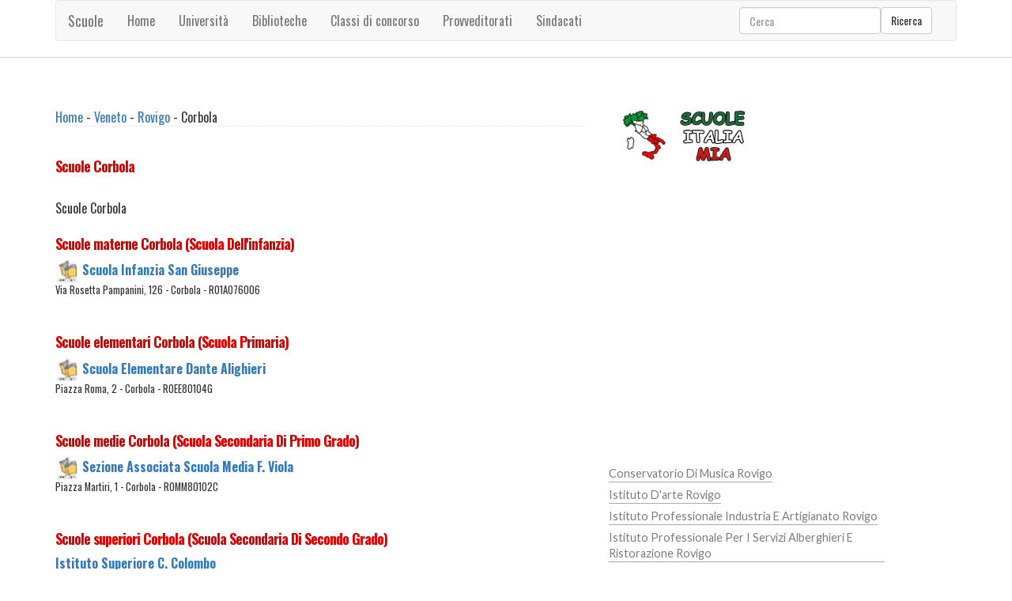

--- FILE ---
content_type: text/html
request_url: https://scuole.italia-mia.it/veneto/rovigo/corbola/default.asp
body_size: 6448
content:
<!DOCTYPE HTML><html><head><title>Scuole Corbola, Scuole superiori Corbola, Scuole Medie Corbola, Asilo nido Corbola, scuole elementari Corbola, Geometra Corbola, istituto tecnico Corbola, liceo Corbola</title><meta name="description" content="Scuole a Corbola. A Corbola sono presenti diverse scuole. Ti trovi nella regione Veneto provincia di Rovigo e precisamente nella citta di Corbola, per visualizzare ulteriori dettagli sulle scuole presenti vai sulla scuola specifica specifica" /><meta http-equiv="content-type" content="text/html; charset=iso-8859-1" /><meta name="resource-type" content="document"><meta name="revisit-after" content="10"><meta name="copyright" content="Copyright Italia-Mia"><meta name="author" content="Italia-Mia"><meta name="doc-type" content="Web Page"><meta name="doc-class" content="Published"><meta name="doc-rights" content="Public Domain"><meta name="robots" content="ALL"><meta name="robots" content="default,index,follow" ><meta name="robots" content=Aladin><meta name="robots" content=Altavista><meta name="robots" content=Crawler><meta name="robots" content=Eule-Robot><meta name="robots" content=Excite><meta name="robots" content=Flipper/1.1><meta name="robots" content=SmartCrawl><meta name="robots" content=Motor0.5><meta name="robots" content=Mariner><meta name="robots" content=Lycos><meta property="og:type" content="article"/><meta property="og:url" content="https://scuole.italia-mia.it/veneto/rovigo/corbola/default.asp"/><meta property="og:image" content="https://scuole.italia-mia.it/images/italia-100.jpg" /><meta property="og:description" content="Scuole a Corbola. A Corbola sono presenti diverse scuole. Ti trovi nella regione Veneto provincia di Rovigo e precisamente nella citta di Corbola, per visualizzare ulteriori dettagli sulle scuole presenti vai sulla scuola specifica specifica" /><meta property="og:site_name" content="https://scuole.italia-mia.it"/><meta property="og:title" content="Scuole Corbola, Scuole superiori Corbola, Scuole Medie Corbola, Asilo nido Corbola, scuole elementari Corbola, Geometra Corbola, istituto tecnico Corbola, liceo Corbola"/><link rel="icon" type="img/ico" href="/favicon.ico"><link href="/template/css/bootstrap.min.css" rel="stylesheet"><link href="/template/css/style.css" rel="stylesheet" type="text/css" /><script type="text/javascript" asinc src="/template/js/ie-emulation-modes-warning.js"></script><link rel="stylesheet" media="screen,projection" href="/template/css/ui.totop.css" /><meta name="viewport" content="width=device-width, initial-scale=1"><meta http-equiv="Content-Type" content="text/html; charset=utf-8" /><link href="https://fonts.googleapis.com/css?family=Oswald:100,400,300,700" rel="stylesheet" type="text/css"><link href="https://fonts.googleapis.com/css?family=Lato:100,300,400,700,900,300italic" rel="stylesheet" type="text/css"><script type="text/javascript" asinc src="https://ajax.googleapis.com/ajax/libs/jquery/2.1.1/jquery.min.js"></script><script type="text/javascript" asinc src="/template/js/move-top.js"></script><script type="text/javascript" asinc src="/template/js/easing.js"></script><script async src="https://pagead2.googlesyndication.com/pagead/js/adsbygoogle.js?client=ca-pub-4538263201296104"
     crossorigin="anonymous"></script></head><body><!-- Choice -->
<!-- End Choice --><div class="header"><div class="container"><nav class="navbar navbar-default"><div class="container-fluid"><div class="navbar-header"><button type="button" class="navbar-toggle collapsed" data-toggle="collapse" data-target="#navbar" aria-expanded="false" aria-controls="navbar"><span class="sr-only">Toggle navigation</span><span class="icon-bar"></span><span class="icon-bar"></span><span class="icon-bar"></span></button><a class="navbar-brand" href="/default.asp" title="Scuole in italia">Scuole</a></div><div id="navbar" class="navbar-collapse collapse"><ul class="nav navbar-nav"><li><a href="/default.asp" title="Scuole">Home</a></li><li><a href="/universita/default.asp" title="Universita'">Universit&agrave;</a></li><li><a href="/biblioteche/default.asp" title="Biblioteche">Biblioteche</a></li><li><a href="/classi-di-concorso/default.asp" title="Classi di concorso">Classi di concorso</a></li><li><a href="/provveditorato/default.asp" title="Provveditorato agli studi">Provveditorati</a></li><li><a href="/associazioni-e-sindacati/default.asp" title="Sindacati ed associazioni">Sindacati</a></li></ul><form class="navbar-form navbar-right" role="search" id="cse-search-box" action="/ricerca/ricerca-italia-mia.asp"><div class="form-group"><input type="text" class="form-control" placeholder="Cerca" name="q" id="q"><input type="hidden" name="cx" value="013279859901967691443:2zemigeeyqo" /><input type="hidden" name="cof" value="FORID:11" /><input type="hidden" name="ie" value="UTF-8" /></div><button type="submit" class="btn btn-default">Ricerca</button></form></div></div></nav></div></div><div class="content"><div class="container"><div class="content-grids"><div class="col-md-8 content-main"><div class="content-grid"><div id="briciole"><a href="/default.asp" Title="Scuole">Home</a> - <a href="/veneto/scuole-in-veneto.asp" Title="Scuole in Veneto">Veneto</a> - <a href="/veneto/rovigo/default.asp" Title="Tutte le Scuole nella provincia di Rovigo">Rovigo</a> - Corbola</div><div>&nbsp;</div><div class="titolo">Scuole Corbola</div><div>&nbsp;</div><div>Scuole Corbola</div><div>&nbsp;</div><div class="titolo"><a name="scuola-dell-infanzia" id="scuola-dell-infanzia"></a>Scuole materne Corbola (Scuola Dell'infanzia)</div><div><img src="/imm-scuola/scuole-30/scuola.jpg" alt="Scuola Dell'infanzia: Scuola Infanzia San Giuseppe" height="30" /> <a href="/veneto/rovigo/corbola/ro1a076006/scuola-infanzia-san-giuseppe.asp" title="Dettagli sulla scuola Scuola Infanzia San Giuseppe di Corbola"><strong>Scuola Infanzia San Giuseppe</strong></a> </div><div class="piccolo">Via Rosetta Pampanini, 126 - Corbola - RO1A076006</div><div>&nbsp;</div><div>&nbsp;</div><div class="titolo"><a name="scuola-primaria" id="scuola-primaria"></a>Scuole elementari Corbola (Scuola Primaria)</div><div><img src="/imm-scuola/scuole-30/scuola.jpg" alt="Scuola Primaria: Scuola Elementare Dante Alighieri" height="30" /> <a href="/veneto/rovigo/corbola/roee80104g/scuola-elementare-dante-alighieri.asp" title="Dettagli sulla scuola Scuola Elementare Dante Alighieri di Corbola"><strong>Scuola Elementare Dante Alighieri</strong></a> </div><div class="piccolo">Piazza Roma, 2 - Corbola - ROEE80104G</div><div>&nbsp;</div><div>&nbsp;</div><div class="titolo"><a name="scuola-secondaria-di-primo-grado" id="scuola-secondaria-di-primo-grado"></a>Scuole medie Corbola (Scuola Secondaria Di Primo Grado)</div><div><img src="/imm-scuola/scuole-30/scuola.jpg" alt="Scuola Secondaria Di Primo Grado: Sezione Associata Scuola Media F. Viola" height="30" /> <a href="/veneto/rovigo/corbola/romm80102c/sezione-associata-scuola-media-f-viola.asp" title="Dettagli sulla scuola Sezione Associata Scuola Media F. Viola di Corbola"><strong>Sezione Associata Scuola Media F. Viola</strong></a> </div><div class="piccolo">Piazza Martiri, 1 - Corbola - ROMM80102C</div><div>&nbsp;</div><div>&nbsp;</div><div class="titolo"><a name="scuola-secondaria-di-secondo-grado" id="scuola-secondaria-di-secondo-grado"></a>Scuole superiori Corbola (Scuola Secondaria Di Secondo Grado)</div><div><a href="/veneto/rovigo/adria/rois00200a/istituto-superiore-c-colombo.asp" title="Dettagli sulla scuola Istituto Superiore C. Colombo di Adria"><strong>Istituto Superiore C. Colombo</strong></a></div><div class="piccolo">Via San Francesco, 33 - Adria a circa 6 Km da Corbola - ROIS00200A</div><div>&nbsp;</div><div><a href="/veneto/rovigo/adria/rois00100e/istituto-superiore-galileo-galilei.asp" title="Dettagli sulla scuola Istituto Superiore Galileo Galilei di Adria"><strong>Istituto Superiore Galileo Galilei</strong></a></div><div class="piccolo">Viale U. Maddalena, 24 - Adria a circa 6 Km da Corbola - ROIS00100E</div><div>&nbsp;</div><div><a href="/veneto/rovigo/adria/rotd02050e/itcsg-g-maddalena-adria-corso-serale.asp" title="Dettagli sulla scuola Itcsg G. Maddalena Adria Corso Serale di Adria"><strong>Itcsg G. Maddalena Adria Corso Serale</strong></a></div><div class="piccolo">Via Dante, 17 - Adria a circa 6 Km da Corbola - ROTD02050E</div><div>&nbsp;</div><div><a href="/veneto/rovigo/adria/rost010001/antonio-buzzolla-conservatorio-di-musica.asp" title="Dettagli sulla scuola Antonio Buzzolla Conservatorio Di Musica di Adria"><strong>Antonio Buzzolla Conservatorio Di Musica</strong></a></div><div class="piccolo">Conservatorio Di Musica</div><div class="piccolo">Viale Maddalena, 2 - Adria a circa 6 Km da Corbola - ROST010001</div><div>&nbsp;</div><div><a href="/veneto/rovigo/adria/rorh01000c/istituto-professionale-per-i-servizi-alberghieri-e-ristorazione.asp" title="Dettagli sulla scuola Istituto Professionale Per I Servizi Alberghieri E Ristorazione di Adria"><strong>Istituto Professionale Per I Servizi Alberghieri E Ristorazione</strong></a></div><div class="piccolo">Istituto Professionale Per I Servizi Alberghieri E Ristorazione</div><div class="piccolo">Via Aldo Moro - Adria a circa 6 Km da Corbola - RORH01000C</div><div>&nbsp;</div><div><a href="/veneto/rovigo/adria/rorc002019/c-colombo-ipssct-adria.asp" title="Dettagli sulla scuola C. Colombo Ipssct Adria di Adria"><strong>C. Colombo Ipssct Adria</strong></a></div><div class="piccolo">Istituto Professionale Per I Servizi Commerciali E Turistici</div><div class="piccolo">Via San Francesco, 33 - Adria a circa 6 Km da Corbola - RORC002019</div><div>&nbsp;</div><div><a href="/veneto/rovigo/adria/rotd020005/istituto-tecnico-commerciale-e-per-geometri-g-maddalena-corso-serale.asp" title="Dettagli sulla scuola Istituto Tecnico Commerciale E Per Geometri G. Maddalena Corso Serale di Adria"><strong>Istituto Tecnico Commerciale E Per Geometri G. Maddalena Corso Serale</strong></a></div><div class="piccolo">Istituto Tecnico Commerciale E Per Geometri</div><div class="piccolo">Via Dante, 17 - Adria a circa 6 Km da Corbola - ROTD020005</div><div>&nbsp;</div><div><a href="/veneto/rovigo/adria/rotf001013/sezione-associata-istituto-tecnico-industriale-f-viola.asp" title="Dettagli sulla scuola Sezione Associata Istituto Tecnico Industriale F. Viola di Adria"><strong>Sezione Associata Istituto Tecnico Industriale F. Viola</strong></a></div><div class="piccolo">Istituto Tecnico Industriale</div><div class="piccolo">Via A. Moro, 3 - Adria a circa 6 Km da Corbola - ROTF001013</div><div>&nbsp;</div><div><a href="/veneto/rovigo/adria/ropc01000g/liceo-classico-c-bocchi.asp" title="Dettagli sulla scuola Liceo Classico C. Bocchi di Adria"><strong>Liceo Classico C. Bocchi</strong></a></div><div class="piccolo">Liceo Classico</div><div class="piccolo">Via Dante Alighieri, 4 - Adria a circa 6 Km da Corbola - ROPC01000G</div><div>&nbsp;</div><div><a href="/veneto/rovigo/adria/rops001011/sezione-associata-liceo-scientifico-galileo-galilei.asp" title="Dettagli sulla scuola Sezione Associata Liceo Scientifico Galileo Galilei di Adria"><strong>Sezione Associata Liceo Scientifico Galileo Galilei</strong></a></div><div class="piccolo">Liceo Scientifico</div><div class="piccolo">Viale Maddalena - Adria a circa 6 Km da Corbola - ROPS001011</div><div>&nbsp;</div><div>&nbsp;</div><div>&nbsp;</div><div class="centrato"><script async src="https://pagead2.googlesyndication.com/pagead/js/adsbygoogle.js?client=ca-pub-4538263201296104"
     crossorigin="anonymous"></script>
<!-- italiamia -->
<ins class="adsbygoogle"
     style="display:block"
     data-ad-client="ca-pub-4538263201296104"
     data-ad-slot="2511451410"
     data-ad-format="auto"
     data-full-width-responsive="true"></ins>
<script>
     (adsbygoogle = window.adsbygoogle || []).push({});
</script></div><div>&nbsp;</div></div></div><div class="col-md-4 content-right"><div class="archives"><a href="/default.asp"><img src="/imm-scuola/scuola-italia-mia.jpg" alt="Scuole in Italia" border="0" /></a></div><div class="clearfix"></div><div class="archives"><script async src="https://pagead2.googlesyndication.com/pagead/js/adsbygoogle.js?client=ca-pub-4538263201296104"
     crossorigin="anonymous"></script>
<!-- italiamia -->
<ins class="adsbygoogle"
     style="display:block"
     data-ad-client="ca-pub-4538263201296104"
     data-ad-slot="2511451410"
     data-ad-format="auto"
     data-full-width-responsive="true"></ins>
<script>
     (adsbygoogle = window.adsbygoogle || []).push({});
</script></div><div class="clearfix"></div><div class="archives"><ul><li><a href="/veneto/rovigo/conservatorio-di-musica-provincia-rovigo.asp" title="Elenco Conservatorio Di Musica provincia di Rovigo">Conservatorio Di Musica Rovigo</a></li><li><a href="/veneto/rovigo/istituto-d-arte-provincia-rovigo.asp" title="Elenco Istituto D'arte provincia di Rovigo">Istituto D'arte Rovigo</a></li><li><a href="/veneto/rovigo/istituto-professionale-industria-e-artigianato-provincia-rovigo.asp" title="Elenco Istituto Professionale Industria E Artigianato provincia di Rovigo">Istituto Professionale Industria E Artigianato Rovigo</a></li><li><a href="/veneto/rovigo/istituto-professionale-per-i-servizi-alberghieri-e-ristorazione-provincia-rovigo.asp" title="Elenco Istituto Professionale Per I Servizi Alberghieri E Ristorazione provincia di Rovigo">Istituto Professionale Per I Servizi Alberghieri E Ristorazione Rovigo</a></li><li><a href="/veneto/rovigo/istituto-professionale-per-i-servizi-commerciali-provincia-rovigo.asp" title="Elenco Istituto Professionale Per I Servizi Commerciali provincia di Rovigo">Istituto Professionale Per I Servizi Commerciali Rovigo</a></li><li><a href="/veneto/rovigo/istituto-professionale-per-i-servizi-commerciali-e-turistici-provincia-rovigo.asp" title="Elenco Istituto Professionale Per I Servizi Commerciali E Turistici provincia di Rovigo">Istituto Professionale Per I Servizi Commerciali E Turistici Rovigo</a></li><li><a href="/veneto/rovigo/istituto-tecnico-agrario-provincia-rovigo.asp" title="Elenco Istituto Tecnico Agrario provincia di Rovigo">Istituto Tecnico Agrario Rovigo</a></li><li><a href="/veneto/rovigo/istituto-tecnico-commerciale-provincia-rovigo.asp" title="Elenco Istituto Tecnico Commerciale provincia di Rovigo">Istituto Tecnico Commerciale Rovigo</a></li><li><a href="/veneto/rovigo/istituto-tecnico-commerciale-e-per-geometri-provincia-rovigo.asp" title="Elenco Istituto Tecnico Commerciale E Per Geometri provincia di Rovigo">Istituto Tecnico Commerciale E Per Geometri Rovigo</a></li><li><a href="/veneto/rovigo/istituto-tecnico-industriale-provincia-rovigo.asp" title="Elenco Istituto Tecnico Industriale provincia di Rovigo">Istituto Tecnico Industriale Rovigo</a></li><li><a href="/veneto/rovigo/istituto-tecnico-per-geometri-provincia-rovigo.asp" title="Elenco Istituto Tecnico Per Geometri provincia di Rovigo">Istituto Tecnico Per Geometri Rovigo</a></li><li><a href="/veneto/rovigo/liceo-classico-provincia-rovigo.asp" title="Elenco Liceo Classico provincia di Rovigo">Liceo Classico Rovigo</a></li><li><a href="/veneto/rovigo/liceo-psico-pedagogico-provincia-rovigo.asp" title="Elenco Liceo Psico Pedagogico provincia di Rovigo">Liceo Psico Pedagogico Rovigo</a></li><li><a href="/veneto/rovigo/liceo-scientifico-provincia-rovigo.asp" title="Elenco Liceo Scientifico provincia di Rovigo">Liceo Scientifico Rovigo</a></li></ul></div><div class="clearfix"></div><div class="archives"><ul><div><strong>Scuole nei comuni vicini</strong></div><li><a href="/veneto/rovigo/papozze/default.asp" title="Scuole a Papozze">Papozze a 4,35 Km</a></li><li><a href="/veneto/rovigo/adria/default.asp" title="Scuole a Adria">Adria a 5,95 Km</a></li><li><a href="/veneto/rovigo/ariano-nel-polesine/default.asp" title="Scuole a Ariano Nel Polesine">Ariano Nel Polesine a 7,57 Km</a></li><li><a href="/veneto/rovigo/villanova-marchesana/default.asp" title="Scuole a Villanova Marchesana">Villanova Marchesana a 9,07 Km</a></li><li><a href="/veneto/rovigo/taglio-di-po/default.asp" title="Scuole a Taglio Di Po">Taglio Di Po a 10,41 Km</a></li><li><a href="/veneto/rovigo/loreo/default.asp" title="Scuole a Loreo">Loreo a 10,64 Km</a></li><li><a href="/veneto/rovigo/porto-viro/default.asp" title="Scuole a Porto Viro">Porto Viro a 11,81 Km</a></li><li><a href="/veneto/rovigo/gavello/default.asp" title="Scuole a Gavello">Gavello a 12,97 Km</a></li><li><a href="/veneto/venezia/cavarzere/default.asp" title="Scuole a Cavarzere">Cavarzere a 14,57 Km</a></li><li><a href="/veneto/rovigo/rosolina/default.asp" title="Scuole a Rosolina">Rosolina a 14,99 Km</a></li></ul></div><div class="clearfix"></div><div class="archives"><ul><li><a href="/biblioteche/biblioteca-provincia-di-rovigo.asp" title="Biblioteche nella provincia di Rovigo">Biblioteche nella provincia di Rovigo</a></li><li><a href="/universita/atenei-veneto.asp" title="Universita nella regione Veneto"><strong>Atenei</strong> nella regione Veneto</a></li><li><a href="/provveditorato/ufficio-scolastico-veneto.asp" title="Provveditorato nella regione Veneto"><strong>Provveditorati</strong> Veneto</a></li><li><a href="/classi-di-concorso/default.asp" title="Classi di concorso e titoli di studio abbinati"><strong>Classi di concorso</strong></a></li><li><a href="/associazioni-e-sindacati/default.asp" title="Associazioni e Sindacati">Associazioni e <strong>Sindacati</strong></a></li></ul></div><div class="clearfix"></div><div class="archives"><ul><li><a href="https://www.italia-mia.it/veneto/rovigo/corbola/default.asp" title="Info sul comune di Corbola">Informazioni su Corbola</a></li><li><a href="https://farmacie.italia-mia.it/veneto/rovigo/corbola/default.asp" title="Farmacie Corbola">Farmacie Corbola</a></li><li><a href="https://ospedali.italia-mia.it/veneto/rovigo/default.asp" title="Asl ed Ospedali Rovigo">Asl ed Ospedali Rovigo</a></li><li><a href="https://banche.italia-mia.it/veneto/rovigo/corbola/default.asp" title="Banche Corbola">Banche Corbola</a></li></ul></div><div class="archives"><ul><li><iframe src="https://www.facebook.com/plugins/likebox.php?href=https://www.facebook.com/pages/italia-miait/215396398519950&amp;width=292&amp;height=250&amp;colorscheme=light&amp;show_faces=true&amp;border_color&amp;stream=false&amp;header=false&amp;appId=410350585734138" scrolling="no" frameborder="0" style="border:none; overflow:hidden; width:298px; height:250px;" allowTransparency="true"></iframe></li></ul></div><div class="clearfix"></div></div><div class="clearfix"></div></div></div></div><div class="footer"><div class="container"><p><div>&nbsp;</div><div><a href="https://www.italia-mia.it/contatti/default.asp">Contatti</a> - <a href="https://www.italia-mia.it/termini-e-condizioni/default.asp">Termini e condizioni</a> - <a href="https://www.facebook.com/italia-miait-215396398519950/" target="_blank">Facebook</a> - Copyright (c) italia-mia. All rights reserved.</div></p></div></div><script type="text/javascript" asinc src="https://ajax.googleapis.com/ajax/libs/jquery/1.11.2/jquery.min.js"></script><script type="text/javascript" asinc src="/template/js/bootstrap.min.js"></script><script type="text/javascript" asinc src="/template/js/ie10-viewport-bug-workaround.js"></script><script type="text/javascript" asinc src="/template/js/jquery-1.7.2.min.js"></script><script type="text/javascript" asinc src="/template/js/jquery.ui.totop.js"></script><script type="text/javascript" asinc>
$(document).ready(function() {
$().UItoTop({ easingType: 'easeOutQuart' });
});
</script><script async src="https://www.googletagmanager.com/gtag/js?id=UA-1328885-15"></script>
<script>
  window.dataLayer = window.dataLayer || [];
  function gtag(){dataLayer.push(arguments);}
  gtag('js', new Date());

  gtag('config', 'UA-1328885-15');
</script></body></html><!-- scuole italia mia -->




--- FILE ---
content_type: text/html; charset=utf-8
request_url: https://www.google.com/recaptcha/api2/aframe
body_size: 267
content:
<!DOCTYPE HTML><html><head><meta http-equiv="content-type" content="text/html; charset=UTF-8"></head><body><script nonce="CFEcNXfKhh62F5FDorTNng">/** Anti-fraud and anti-abuse applications only. See google.com/recaptcha */ try{var clients={'sodar':'https://pagead2.googlesyndication.com/pagead/sodar?'};window.addEventListener("message",function(a){try{if(a.source===window.parent){var b=JSON.parse(a.data);var c=clients[b['id']];if(c){var d=document.createElement('img');d.src=c+b['params']+'&rc='+(localStorage.getItem("rc::a")?sessionStorage.getItem("rc::b"):"");window.document.body.appendChild(d);sessionStorage.setItem("rc::e",parseInt(sessionStorage.getItem("rc::e")||0)+1);localStorage.setItem("rc::h",'1769237158997');}}}catch(b){}});window.parent.postMessage("_grecaptcha_ready", "*");}catch(b){}</script></body></html>

--- FILE ---
content_type: text/css
request_url: https://scuole.italia-mia.it/template/css/style.css
body_size: 4916
content:
html, body{font-size:100%;background-size:cover;font-family:'Oswald', sans-serif;}
body a{transition:0.5s all ease;-webkit-transition:0.5s all ease;-moz-transition:0.5s all ease;-o-transition:0.5s all ease;-ms-transition:0.5s all ease;}
h1,h2,h3,h4,h5,h6{margin:0;}
p{margin:0;}
ul,label{margin:0;padding:0;}
.logo{float:left;margin-right:2em;}
.top-menu{float:left;width:40%;margin-top:3.5em;}
.search{width:55%;position:relative;}
.search form{border:1px solid #dbdbdb;background:#dbdbdb;}
.search form input[type="text"]{padding:5px 6px;font-weight:400;font-size:1em;color:#fff;border:none;outline:none;font-family:'Oswald', sans-serif;width:87%;background:#dbdbdb;}
.search form input[type="submit"]{background:url(/template/images/search.png) no-repeat 0px 0px;width:20px;height:20px;border:none;cursor:pointer;outline:none;position:absolute;top:23%;}
.top-menu ul{margin-top:1em;}
.top-menu ul li{display:inline-block;}
.top-menu ul li a{margin:1em 1.7em 1em 0em;display:block;color:#4a5054;font-weight:400;font-size:0.9em;text-decoration:none;transition:0.5s all;-webkit-transition:0.5s all;-moz-transition:0.5s all;-o-transition:0.5s all;}
.top-menu ul li a:hover,.top-menu ul li.active a{color:#00aeff;}
.content,.about-content,.contact-content,.single{border-top:1px solid #d2d2d2;border-bottom:1px solid #d2d2d2;}
.content-main{padding-left:0;width:60%;}
.content-grids{margin-top:4em;}
.post-info{background:#fff;padding:2em;}
.post-info h4{color:#afafaf;font-family:'Lato', sans-serif;font-size:0.8em;margin-bottom:1em;}
.post-info h4 a{font-size:1.7em;color:#00aeff;margin-right:0.7em;display:inline-block;text-decoration:none;font-family:'Oswald', sans-serif;font-weight:400;text-transform:uppercase;}
.post-info h4 a:hover{color:#4a5054;}
.post-info p{font-family:'Lato', sans-serif;color:#9a9da0;font-size:0.9em;line-height:1.5em;margin-bottom:1em;}
.post-info a span{background:url/template/images/more.png) no-repeat 0px 3px;height:18px;width:15px;display:inline-block;margin-right:7px;}
.post-info a{color:#626465;font-weight:400;font-size:1em;display:inline-block;text-decoration:none;}
.post-info a:hover{color:#00aeff;}
.content-grid-info{position:relative;margin-bottom:3em;}
.post-info:before, .post-info:after{z-index:-1;position:absolute;content:"";bottom:15px;left:10px;width:50%;top:80%;max-width:300px;background:#777;-webkit-box-shadow:0 15px 10px #777;-moz-box-shadow:0 15px 10px #777;box-shadow:0 15px 10px #777;-webkit-transform:rotate(-3deg);-moz-transform:rotate(-3deg);-o-transform:rotate(-3deg);-ms-transform:rotate(-3deg);transform:rotate(-3deg);}
.post-info:after{-webkit-transform:rotate(3deg);-moz-transform:rotate(3deg);-o-transform:rotate(3deg);-ms-transform:rotate(3deg);transform:rotate(3deg);right:10px;left:auto;}
.content-right{padding-left:1em;}
.recent,.comments,.archives{margin-bottom:3em;}
.recent h3,.comments h3,.archives h3,.categories h3{color:#4a5054;font-size:1.1em;margin-bottom:0.5em;}
.recent ul li,.comments ul li,.archives ul li,.categories ul li{display:block;}
.recent li a,.comments ul li a,.archives ul li a,.categories ul li a{color:#7C7C7C;border-bottom:1px solid #a6aaae;font-family:'Lato', sans-serif;font-size:0.9em;text-decoration:none;padding:6px 0 0 0;display:inline-block;font-weight:400;}
.comments ul li{color:#7C7C7C;font-size:0.9em;border-bottom:none;margin:0 5px;font-family:'Lato', sans-serif;}
.recent li a:hover,.comments ul li a:hover,.archives ul li a:hover,.categories ul li a:hover{color:#00aeff;}
.footer{padding:3em 0;}
.footer p{color:#989898;font-size:1em;}
.footer p a{color:#00aeff;}
.footer p a:hover{color:#989898;}
.footer span{font-size:8pt;}
.about-content,.contact-content,.single{padding:2em 0;}
.about-content h2{color:#00aeff;font-size:2em;}
.about-grid2,.about-grid,.who-iam{margin-top:2em;}
.about-grid h3,.about-grid2 h3,.who-iam h3{color:#4a5054;font-size:1.3em;margin-bottom:0.5em;}
.about-grid p,.about-grid2 p,.who-iam p{color:#7C7C7C;font-family:'Lato', sans-serif;font-size:0.95em;line-height:1.8em;font-weight:400;margin-bottom:1em;}
.about-grid2 li{list-style-image:url(/template/images/icon3.png);margin:0 0 10px 20px;}
.about-grid2 li a{font-family:'Lato', sans-serif;color:#9A9598;font-size:0.9em;text-decoration:none;}
.about-grid2 li a:hover{color:#00aeff;padding-left:1em;}
.man-info{width:60%;float:left;margin-right:5%;}
.man-pic{width:30%;float:left;}
.man-info h4{color:#4a5054;margin-left:1em;font-size:1.1em;margin-bottom:0.5em;}
.man-info li{color:#7C7C7C;font-family:'Lato', sans-serif;font-size:0.95em;margin-left:2em;padding:5px 0;}
.contact-info h2{color:#00aeff;font-size:2em;margin-bottom:0.5em;}
.contact-info p{color:#7C7C7C;font-family:'Lato', sans-serif;font-size:0.95em;line-height:1.8em;font-weight:400;margin-bottom:1em;}
.contact-details form input[type="text"], .contact-details textarea{width:47%;margin-right:4%;padding:12px;border:1px solid #E2E0ED;font-size:1em;margin-bottom:2em;color:#C2C1CB;background:#fff;outline:none;font-weight:400;font-family:'Lato', sans-serif;transition:0.5s all ease;-webkit-transition:0.5s all ease;-moz-transition:0.5s all ease;-o-transition:0.5s all ease;-ms-transition:0.5s all ease;}
.contact-details form input[type="text"]:hover, .contact-details textarea:hover{border:1px solid #00aeff;}
.contact-details textarea{resize:none;height:200px;width:98%;margin-right:0%;}
.contact-details form input[type="text"]:nth-child(2),.contact-details form input[type="text"]:nth-child(4){margin-right:0%;}
.contact-map iframe{width:100%;height:200px;margin-top:0.5em;}
.company_address{padding-left:3em;}
.contact-map h4, .company_address h4{color:#4a5054;font-size:1.3em;font-weight:400;margin-bottom:1em;}
.company_address p{font-size:1em;color:#7C7C7C;font-family:'Lato', sans-serif;line-height:1.8em;}
.company_address p a{color:#7C7C7C;}
.company_address p a:hover{color:#00aeff;}
.contact-details{margin-top:2em;}
.contact-map{padding:0;}
.contact-details form input[type="submit"]{font-weight:400;color:#00aeff;outline:none;border:1px solid #00aeff;font-size:1em;padding:0.6em 3em;background:transparent;font-family:'Source Sans Pro', sans-serif;transition:0.5s all;-webkit-transition:0.5s all;-moz-transition:0.5s all;-o-transition:0.5s all;-ms-transition:0.5s all;}
.contact-details form input[type="submit"]:hover{border:1px solid #00aeff;background:#00aeff;color:#fff;}
.single-grid p{font-family:'Lato', sans-serif;color:#9a9da0;font-size:1em;line-height:1.8em;margin:1em 0;text-align:justify;}
.single-grid img{width:100%;}
ul.comment-list{border:1px solid #BAB6B6;padding:2em;margin:3em 0;list-style:none;}
h5.post-author_head{font-size:1.3em;color:#848484;margin:0 0 1em;}
h5.post-author_head a{color:#848484;}
h5.post-author_head a:hover{color:#00aeff;}
ul.comment-list img{float:left;width:10%;margin-right:20px;}
.desc p{font-size:1.2em;color:#848484;margin-top:1em;display:inline-block;font-family:'Lato', sans-serif;}
.desc p a{color:#00aeff;font-family:'Lato', sans-serif;}
.desc p a:hover{color:#848484;}
.content-form form input[type="text"], .content-form form textarea{padding:10px 15px;width:100%;color:#333;font-size:1em;border:1px solid #F6F1DE;font-family:'Lato', sans-serif;outline:none;display:block;margin:10px 0;}
.content-form form textarea{height:200px;resize:none;}
.content-form form input[type="submit"]{color:#fff;background:#00aeff;padding:0.4em 1.5em;text-decoration:none;font-size:0.9em;display:inline-block;margin-top:1em;border:none;outline:none;border:1px solid #00aeff;transition:0.5s all ease;-webkit-transition:0.5s all ease;-moz-transition:0.5s all ease;-o-transition:0.5s all ease;-ms-transition:0.5s all ease;}
.content-form form input[type="submit"]:hover{background:transparent;color:#00aeff;}
.content-form h3{color:#00aeff;margin-bottom:1em;text-decoration:none;display:block;font-family:'Oswald', sans-serif;}
@media(max-width:1440px){.man-info{width:65%;}
}
@media(max-width:1024px){.content-main{width:73%;}
.content-right{width:27%;}
}
@media(max-width:768px){.logo{width:29%;}
.logo img{width:100%;}
.top-menu{width:60%;margin-top:1.5em;}
.content-grids{margin-top:3em;}
.content-main{width:100%;padding:0;}
.content-grid-info img{width:100%;}
.content-right{width:100%;margin-top:2em;padding:0;}
.recent, .comments, .archives,.categories{margin-bottom:2em;width:50%;float:left;}
.about-content h2{font-size:1.7em;margin-bottom:1em;}
.about-grid2, .about-grid, .who-iam{margin-top:1em;}
.about-grid h3, .about-grid2 h3, .who-iam h3{font-size:1.2em;}
.about-grid p, .about-grid2 p, .who-iam p{font-size:0.9em;}
.man-pic img{width:100%;}
.man-info li{font-size:0.9em;}
.contact-info p{font-size:0.9em;}
.contact-map h4, .company_address h4{font-size:1.2em;margin-bottom:0.5em;}
.company_address{padding-left:0em;margin-top:2em;}
.company_address p{font-size:0.9em;}
.contact-info h2{font-size:1.7em;}
.single-main,.side-content{padding:0;}
.side-content{margin-top:2em;}
.single-grid p{font-size:0.9em;}
.content-grid-info{margin-bottom:2em;}
}
@media(max-width:640px){.search form input[type="submit"]{top:18%;background-size:83%;}
.search form input[type="text"]{padding:4px 6px;font-size:0.85em;}
.top-menu ul li a{margin:0em 1.7em 1em 0em;}
.post-info h4{font-size:0.7em;}
.post-info h4 a{font-size:1.7em;}
.post-info{padding:1.5em;}
.content-grids{margin-top:2.5em;}
.post-info p{font-size:0.85em;}
.post-info a{font-size:0.85em;}
.post-info a span{vertical-align:top;}
.recent h3, .comments h3, .archives h3, .categories h3{font-size:1em;}
.recent li a, .comments ul li a, .archives ul li a{font-size:0.85em;}
.comments ul li a{font-size:0.9em;}
.about-content h2{font-size:1.5em;}
.about-grid h3, .about-grid2 h3, .who-iam h3{font-size:1.05em;}
.about-grid p, .about-grid2 p{font-size:0.85em;overflow:hidden;height:75px;}
.about-grid2 li a{font-size:0.8em;}
.who-iam p{font-size:0.85em;}
.contact-info h2{font-size:1.5em;}
.contact-info p{font-size:0.85em;overflow:hidden;height:48px;}
.contact-details form input[type="text"], .contact-details textarea{width:100%;margin-right:0;padding:10px;font-size:0.85em;margin-bottom:1em;}
.contact-details textarea{height:170px;}
.contact-details form input[type="submit"]{font-size:0.83em;padding:0.6em 2em;}
.contact-map h4, .company_address h4{font-size:1.1em;}
.desc p{font-size:1em;}
h5.post-author_head{font-size:1.2em;}
ul.comment-list{padding:1.5em;margin:2em 0;}
.content-form h3{font-size:1.2em;}
.content-grid-info{margin-bottom:2em;}
}
@media(max-width:480px){.logo{width:33%;}
.top-menu{width:48%;margin-top:0.5em;}
.top-menu ul li a{margin:0em 1em 1em 0em;font-size:0.8em;}
.search{width:80%;}
.search form input[type="text"]{padding:5px 6px;font-size:0.8em;width:100%;}
.search form input[type="submit"]{top:25%;background-size:74%;right:2%;}
.post-info h4{font-size:0.6em;}
.post-info h4 a{font-size:1.8em;}
.post-info p{font-size:0.8em;}
.post-info a{font-size:0.8em;}
.post-info a span{width:12px;background-size:100%;vertical-align:text-bottom;}
.recent h3, .comments h3, .archives h3, .categories h3{font-size:0.95em;}
.recent li a, .archives ul li a{font-size:0.79em;}
.comments ul li a{font-size:0.88em;}
.about-content h2{font-size:1.4em;}
.about-content, .contact-content, .single{padding:1.5em 0;}
.about-grid h3, .about-grid2 h3, .who-iam h3{font-size:1em;}
.about-grid p, .about-grid2 p{font-size:0.8em;}
.about-grid2 li{margin:0 0 7px 20px;}
.who-iam p{font-size:0.8em;overflow:hidden;height:113px;}
.man-info h4{font-size:1em;}
.man-info li{font-size:0.75em;padding:4px 0;margin-left:1em;}
.contact-details{margin-top:1em;}
.contact-details form input[type="submit"]{margin-bottom:1em;}
.single-grid p{font-size:0.85em;overflow:hidden;height:165px;}
.content-grid-info{margin-bottom:1.5em;}
}
@media(max-width:320px){.logo{width:37%;margin-right:0.5em;}
.top-menu{width:60%;}
.top-menu ul{margin-top:0.5em;}
.top-menu ul li a{margin:0em 0.5em 0em 0em;font-size:0.75em;}
.search form input[type="text"]{padding:1px 6px;font-size:0.8em;}
.post-info{padding:1em;}
.post-info h4 a{font-size:1.8em;margin-bottom:0.5em;margin-right:1.7em;}
.post-info p{font-size:0.77em;overflow:hidden;height:40px;margin-bottom:0.5em;}
.recent,.categories{margin-bottom:1.5em;width:100%;}
.comments,.archives{display:none;}
.footer{padding:1em 0;}
.footer p{font-size:0.8em;text-align:center;}
.about-content h2{font-size:1.2em;}
.about-content, .contact-content, .single{padding:1em 0;}
.about-grid h3, .about-grid2 h3, .who-iam h3{font-size:0.9em;}
.about-grid p, .about-grid2 p{font-size:0.77em;margin-bottom:0.5em;height:70px;}
.about-grid2 li a{font-size:0.75em;}
.about-grid2 li:nth-child(2){display:none;}
.man-info{width:100%;margin-right:0%;}
.who-iam p{font-size:0.77em;height:89px;}
.man-info li{padding:3px 0;margin-left:0em;}
.man-info h4{margin-left:0em;}
.man-pic{width:100%;margin-top:1em;}
.contact-info h2{font-size:1.3em;}
.contact-info p{font-size:0.77em;height:51px;line-height:1.5em;}
.contact-details form input[type="text"], .contact-details textarea{padding:6px;font-size:0.8em;margin-bottom:0.6em;}
.contact-details textarea{height:135px;}
.contact-details form input[type="submit"]{font-size:0.8em;padding:0.5em 2em;}
.contact-map h4, .company_address h4{font-size:1em;}
.company_address p{font-size:0.85em;}
.single-grid p{font-size:0.77em;height:153px;}
ul.comment-list{padding:1em;margin:1em 0;}
h5.post-author_head{font-size:1em;}
.desc p{font-size:0.8em;margin-top:0em;}
.content-form form input[type="text"], .content-form form textarea{padding:6px 10px;font-size:0.8em;}
.content-form form textarea{height:135px;}
.content-form h3{font-size:1.1em;}
}
a.size5{font-size:80%;color:#787870}
a.size4{font-size:100%;color:#003399}
a.size3{font-size:125%;color:#33FF66}
a.size2{font-size:150%;color:#FFCC66}
a.size1{font-size:180%;color:#9900FF}
.titolo, .titolo a{font-weight:bold;letter-spacing:-1px;color:#d90000;font-size:18px;padding-bottom:0.2em;margin-bottom:0.2em;text-decoration:none;}
.titolo a:hover{color:#CC3300;text-decoration:underline;}
#briciole{margin-bottom:1em;border-bottom:dotted 1px #E1E1E1;}
#briciole span{font-weight:bold;}
.giustificato{text-align:justify;}
.centrato{text-align:center;background-position:center center;}
.piccolo{font-size:80%;text-align:justify;}
.cerchiato{border:thin dotted #999999;padding:10px;}
#cookieChoiceInfo{background-color:#000;font-size:14px;color:#DDD;padding:10px;opacity:.8;}
#cookieInfoLink{color:#E00;text-decoration:underline;}
#cookieInfoLink:hover{color:#F44;test-decoration:none;}
#cookieChoiceDismiss{background-color:#0A0;color:#FFF;text-decoration:none;font-weight:600;font-size:14px;padding:3px 10px;border-radius:3px;}
#cookieChoiceDismiss:hover{background-color:#0F0;}